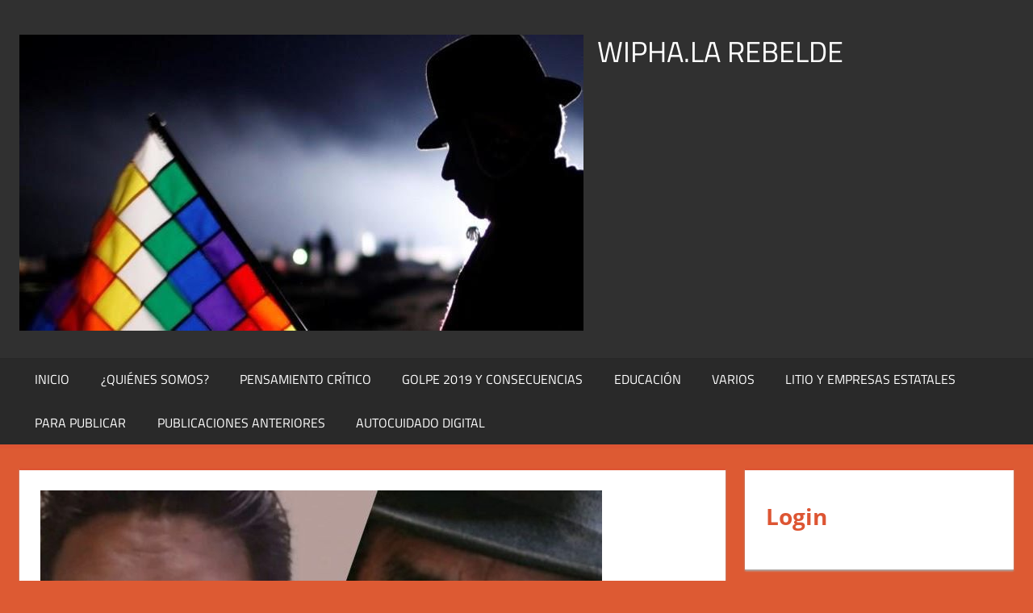

--- FILE ---
content_type: text/html; charset=UTF-8
request_url: https://www.wipha.la/el-mallku-asoma-por-calacoto/
body_size: 13274
content:
<!DOCTYPE html>
<html lang="es-UY">

<head>
<meta charset="UTF-8">
<meta name="viewport" content="width=device-width, initial-scale=1">
<link rel="profile" href="http://gmpg.org/xfn/11">
<link rel="pingback" href="https://www.wipha.la/xmlrpc.php">

<title>El Mallku asoma por CalacOto &#8211; WIPHA.LA REBELDE</title>
<meta name='robots' content='max-image-preview:large' />
<link rel='dns-prefetch' href='//code.responsivevoice.org' />
<link rel="alternate" type="application/rss+xml" title="WIPHA.LA REBELDE &raquo; Feed" href="https://www.wipha.la/feed/" />
<link rel="alternate" type="application/rss+xml" title="WIPHA.LA REBELDE &raquo; Feed de los comentarios" href="https://www.wipha.la/comments/feed/" />
<link rel="alternate" type="application/rss+xml" title="WIPHA.LA REBELDE &raquo; Comentario El Mallku asoma por CalacOto del feed" href="https://www.wipha.la/el-mallku-asoma-por-calacoto/feed/" />
<link rel="alternate" title="oEmbed (JSON)" type="application/json+oembed" href="https://www.wipha.la/wp-json/oembed/1.0/embed?url=https%3A%2F%2Fwww.wipha.la%2Fel-mallku-asoma-por-calacoto%2F" />
<link rel="alternate" title="oEmbed (XML)" type="text/xml+oembed" href="https://www.wipha.la/wp-json/oembed/1.0/embed?url=https%3A%2F%2Fwww.wipha.la%2Fel-mallku-asoma-por-calacoto%2F&#038;format=xml" />
<style id='wp-img-auto-sizes-contain-inline-css' type='text/css'>
img:is([sizes=auto i],[sizes^="auto," i]){contain-intrinsic-size:3000px 1500px}
/*# sourceURL=wp-img-auto-sizes-contain-inline-css */
</style>
<link rel='stylesheet' id='tortuga-theme-fonts-css' href='https://www.wipha.la/wp-content/fonts/46e8a065cedcdb5d19530ef62f6bf8fa.css' type='text/css' media='all' />
<style id='wp-emoji-styles-inline-css' type='text/css'>

	img.wp-smiley, img.emoji {
		display: inline !important;
		border: none !important;
		box-shadow: none !important;
		height: 1em !important;
		width: 1em !important;
		margin: 0 0.07em !important;
		vertical-align: -0.1em !important;
		background: none !important;
		padding: 0 !important;
	}
/*# sourceURL=wp-emoji-styles-inline-css */
</style>
<style id='wp-block-library-inline-css' type='text/css'>
:root{--wp-block-synced-color:#7a00df;--wp-block-synced-color--rgb:122,0,223;--wp-bound-block-color:var(--wp-block-synced-color);--wp-editor-canvas-background:#ddd;--wp-admin-theme-color:#007cba;--wp-admin-theme-color--rgb:0,124,186;--wp-admin-theme-color-darker-10:#006ba1;--wp-admin-theme-color-darker-10--rgb:0,107,160.5;--wp-admin-theme-color-darker-20:#005a87;--wp-admin-theme-color-darker-20--rgb:0,90,135;--wp-admin-border-width-focus:2px}@media (min-resolution:192dpi){:root{--wp-admin-border-width-focus:1.5px}}.wp-element-button{cursor:pointer}:root .has-very-light-gray-background-color{background-color:#eee}:root .has-very-dark-gray-background-color{background-color:#313131}:root .has-very-light-gray-color{color:#eee}:root .has-very-dark-gray-color{color:#313131}:root .has-vivid-green-cyan-to-vivid-cyan-blue-gradient-background{background:linear-gradient(135deg,#00d084,#0693e3)}:root .has-purple-crush-gradient-background{background:linear-gradient(135deg,#34e2e4,#4721fb 50%,#ab1dfe)}:root .has-hazy-dawn-gradient-background{background:linear-gradient(135deg,#faaca8,#dad0ec)}:root .has-subdued-olive-gradient-background{background:linear-gradient(135deg,#fafae1,#67a671)}:root .has-atomic-cream-gradient-background{background:linear-gradient(135deg,#fdd79a,#004a59)}:root .has-nightshade-gradient-background{background:linear-gradient(135deg,#330968,#31cdcf)}:root .has-midnight-gradient-background{background:linear-gradient(135deg,#020381,#2874fc)}:root{--wp--preset--font-size--normal:16px;--wp--preset--font-size--huge:42px}.has-regular-font-size{font-size:1em}.has-larger-font-size{font-size:2.625em}.has-normal-font-size{font-size:var(--wp--preset--font-size--normal)}.has-huge-font-size{font-size:var(--wp--preset--font-size--huge)}.has-text-align-center{text-align:center}.has-text-align-left{text-align:left}.has-text-align-right{text-align:right}.has-fit-text{white-space:nowrap!important}#end-resizable-editor-section{display:none}.aligncenter{clear:both}.items-justified-left{justify-content:flex-start}.items-justified-center{justify-content:center}.items-justified-right{justify-content:flex-end}.items-justified-space-between{justify-content:space-between}.screen-reader-text{border:0;clip-path:inset(50%);height:1px;margin:-1px;overflow:hidden;padding:0;position:absolute;width:1px;word-wrap:normal!important}.screen-reader-text:focus{background-color:#ddd;clip-path:none;color:#444;display:block;font-size:1em;height:auto;left:5px;line-height:normal;padding:15px 23px 14px;text-decoration:none;top:5px;width:auto;z-index:100000}html :where(.has-border-color){border-style:solid}html :where([style*=border-top-color]){border-top-style:solid}html :where([style*=border-right-color]){border-right-style:solid}html :where([style*=border-bottom-color]){border-bottom-style:solid}html :where([style*=border-left-color]){border-left-style:solid}html :where([style*=border-width]){border-style:solid}html :where([style*=border-top-width]){border-top-style:solid}html :where([style*=border-right-width]){border-right-style:solid}html :where([style*=border-bottom-width]){border-bottom-style:solid}html :where([style*=border-left-width]){border-left-style:solid}html :where(img[class*=wp-image-]){height:auto;max-width:100%}:where(figure){margin:0 0 1em}html :where(.is-position-sticky){--wp-admin--admin-bar--position-offset:var(--wp-admin--admin-bar--height,0px)}@media screen and (max-width:600px){html :where(.is-position-sticky){--wp-admin--admin-bar--position-offset:0px}}

/*# sourceURL=wp-block-library-inline-css */
</style><style id='wp-block-list-inline-css' type='text/css'>
ol,ul{box-sizing:border-box}:root :where(.wp-block-list.has-background){padding:1.25em 2.375em}
/*# sourceURL=https://www.wipha.la/wp-includes/blocks/list/style.min.css */
</style>
<style id='wp-block-paragraph-inline-css' type='text/css'>
.is-small-text{font-size:.875em}.is-regular-text{font-size:1em}.is-large-text{font-size:2.25em}.is-larger-text{font-size:3em}.has-drop-cap:not(:focus):first-letter{float:left;font-size:8.4em;font-style:normal;font-weight:100;line-height:.68;margin:.05em .1em 0 0;text-transform:uppercase}body.rtl .has-drop-cap:not(:focus):first-letter{float:none;margin-left:.1em}p.has-drop-cap.has-background{overflow:hidden}:root :where(p.has-background){padding:1.25em 2.375em}:where(p.has-text-color:not(.has-link-color)) a{color:inherit}p.has-text-align-left[style*="writing-mode:vertical-lr"],p.has-text-align-right[style*="writing-mode:vertical-rl"]{rotate:180deg}
/*# sourceURL=https://www.wipha.la/wp-includes/blocks/paragraph/style.min.css */
</style>
<style id='global-styles-inline-css' type='text/css'>
:root{--wp--preset--aspect-ratio--square: 1;--wp--preset--aspect-ratio--4-3: 4/3;--wp--preset--aspect-ratio--3-4: 3/4;--wp--preset--aspect-ratio--3-2: 3/2;--wp--preset--aspect-ratio--2-3: 2/3;--wp--preset--aspect-ratio--16-9: 16/9;--wp--preset--aspect-ratio--9-16: 9/16;--wp--preset--color--black: #000000;--wp--preset--color--cyan-bluish-gray: #abb8c3;--wp--preset--color--white: #ffffff;--wp--preset--color--pale-pink: #f78da7;--wp--preset--color--vivid-red: #cf2e2e;--wp--preset--color--luminous-vivid-orange: #ff6900;--wp--preset--color--luminous-vivid-amber: #fcb900;--wp--preset--color--light-green-cyan: #7bdcb5;--wp--preset--color--vivid-green-cyan: #00d084;--wp--preset--color--pale-cyan-blue: #8ed1fc;--wp--preset--color--vivid-cyan-blue: #0693e3;--wp--preset--color--vivid-purple: #9b51e0;--wp--preset--color--primary: #dd5533;--wp--preset--color--secondary: #c43c1a;--wp--preset--color--tertiary: #aa2200;--wp--preset--color--accent: #3355dd;--wp--preset--color--highlight: #2bc41a;--wp--preset--color--light-gray: #f0f0f0;--wp--preset--color--gray: #999999;--wp--preset--color--dark-gray: #303030;--wp--preset--gradient--vivid-cyan-blue-to-vivid-purple: linear-gradient(135deg,rgb(6,147,227) 0%,rgb(155,81,224) 100%);--wp--preset--gradient--light-green-cyan-to-vivid-green-cyan: linear-gradient(135deg,rgb(122,220,180) 0%,rgb(0,208,130) 100%);--wp--preset--gradient--luminous-vivid-amber-to-luminous-vivid-orange: linear-gradient(135deg,rgb(252,185,0) 0%,rgb(255,105,0) 100%);--wp--preset--gradient--luminous-vivid-orange-to-vivid-red: linear-gradient(135deg,rgb(255,105,0) 0%,rgb(207,46,46) 100%);--wp--preset--gradient--very-light-gray-to-cyan-bluish-gray: linear-gradient(135deg,rgb(238,238,238) 0%,rgb(169,184,195) 100%);--wp--preset--gradient--cool-to-warm-spectrum: linear-gradient(135deg,rgb(74,234,220) 0%,rgb(151,120,209) 20%,rgb(207,42,186) 40%,rgb(238,44,130) 60%,rgb(251,105,98) 80%,rgb(254,248,76) 100%);--wp--preset--gradient--blush-light-purple: linear-gradient(135deg,rgb(255,206,236) 0%,rgb(152,150,240) 100%);--wp--preset--gradient--blush-bordeaux: linear-gradient(135deg,rgb(254,205,165) 0%,rgb(254,45,45) 50%,rgb(107,0,62) 100%);--wp--preset--gradient--luminous-dusk: linear-gradient(135deg,rgb(255,203,112) 0%,rgb(199,81,192) 50%,rgb(65,88,208) 100%);--wp--preset--gradient--pale-ocean: linear-gradient(135deg,rgb(255,245,203) 0%,rgb(182,227,212) 50%,rgb(51,167,181) 100%);--wp--preset--gradient--electric-grass: linear-gradient(135deg,rgb(202,248,128) 0%,rgb(113,206,126) 100%);--wp--preset--gradient--midnight: linear-gradient(135deg,rgb(2,3,129) 0%,rgb(40,116,252) 100%);--wp--preset--font-size--small: 13px;--wp--preset--font-size--medium: 20px;--wp--preset--font-size--large: 36px;--wp--preset--font-size--x-large: 42px;--wp--preset--spacing--20: 0.44rem;--wp--preset--spacing--30: 0.67rem;--wp--preset--spacing--40: 1rem;--wp--preset--spacing--50: 1.5rem;--wp--preset--spacing--60: 2.25rem;--wp--preset--spacing--70: 3.38rem;--wp--preset--spacing--80: 5.06rem;--wp--preset--shadow--natural: 6px 6px 9px rgba(0, 0, 0, 0.2);--wp--preset--shadow--deep: 12px 12px 50px rgba(0, 0, 0, 0.4);--wp--preset--shadow--sharp: 6px 6px 0px rgba(0, 0, 0, 0.2);--wp--preset--shadow--outlined: 6px 6px 0px -3px rgb(255, 255, 255), 6px 6px rgb(0, 0, 0);--wp--preset--shadow--crisp: 6px 6px 0px rgb(0, 0, 0);}:where(.is-layout-flex){gap: 0.5em;}:where(.is-layout-grid){gap: 0.5em;}body .is-layout-flex{display: flex;}.is-layout-flex{flex-wrap: wrap;align-items: center;}.is-layout-flex > :is(*, div){margin: 0;}body .is-layout-grid{display: grid;}.is-layout-grid > :is(*, div){margin: 0;}:where(.wp-block-columns.is-layout-flex){gap: 2em;}:where(.wp-block-columns.is-layout-grid){gap: 2em;}:where(.wp-block-post-template.is-layout-flex){gap: 1.25em;}:where(.wp-block-post-template.is-layout-grid){gap: 1.25em;}.has-black-color{color: var(--wp--preset--color--black) !important;}.has-cyan-bluish-gray-color{color: var(--wp--preset--color--cyan-bluish-gray) !important;}.has-white-color{color: var(--wp--preset--color--white) !important;}.has-pale-pink-color{color: var(--wp--preset--color--pale-pink) !important;}.has-vivid-red-color{color: var(--wp--preset--color--vivid-red) !important;}.has-luminous-vivid-orange-color{color: var(--wp--preset--color--luminous-vivid-orange) !important;}.has-luminous-vivid-amber-color{color: var(--wp--preset--color--luminous-vivid-amber) !important;}.has-light-green-cyan-color{color: var(--wp--preset--color--light-green-cyan) !important;}.has-vivid-green-cyan-color{color: var(--wp--preset--color--vivid-green-cyan) !important;}.has-pale-cyan-blue-color{color: var(--wp--preset--color--pale-cyan-blue) !important;}.has-vivid-cyan-blue-color{color: var(--wp--preset--color--vivid-cyan-blue) !important;}.has-vivid-purple-color{color: var(--wp--preset--color--vivid-purple) !important;}.has-black-background-color{background-color: var(--wp--preset--color--black) !important;}.has-cyan-bluish-gray-background-color{background-color: var(--wp--preset--color--cyan-bluish-gray) !important;}.has-white-background-color{background-color: var(--wp--preset--color--white) !important;}.has-pale-pink-background-color{background-color: var(--wp--preset--color--pale-pink) !important;}.has-vivid-red-background-color{background-color: var(--wp--preset--color--vivid-red) !important;}.has-luminous-vivid-orange-background-color{background-color: var(--wp--preset--color--luminous-vivid-orange) !important;}.has-luminous-vivid-amber-background-color{background-color: var(--wp--preset--color--luminous-vivid-amber) !important;}.has-light-green-cyan-background-color{background-color: var(--wp--preset--color--light-green-cyan) !important;}.has-vivid-green-cyan-background-color{background-color: var(--wp--preset--color--vivid-green-cyan) !important;}.has-pale-cyan-blue-background-color{background-color: var(--wp--preset--color--pale-cyan-blue) !important;}.has-vivid-cyan-blue-background-color{background-color: var(--wp--preset--color--vivid-cyan-blue) !important;}.has-vivid-purple-background-color{background-color: var(--wp--preset--color--vivid-purple) !important;}.has-black-border-color{border-color: var(--wp--preset--color--black) !important;}.has-cyan-bluish-gray-border-color{border-color: var(--wp--preset--color--cyan-bluish-gray) !important;}.has-white-border-color{border-color: var(--wp--preset--color--white) !important;}.has-pale-pink-border-color{border-color: var(--wp--preset--color--pale-pink) !important;}.has-vivid-red-border-color{border-color: var(--wp--preset--color--vivid-red) !important;}.has-luminous-vivid-orange-border-color{border-color: var(--wp--preset--color--luminous-vivid-orange) !important;}.has-luminous-vivid-amber-border-color{border-color: var(--wp--preset--color--luminous-vivid-amber) !important;}.has-light-green-cyan-border-color{border-color: var(--wp--preset--color--light-green-cyan) !important;}.has-vivid-green-cyan-border-color{border-color: var(--wp--preset--color--vivid-green-cyan) !important;}.has-pale-cyan-blue-border-color{border-color: var(--wp--preset--color--pale-cyan-blue) !important;}.has-vivid-cyan-blue-border-color{border-color: var(--wp--preset--color--vivid-cyan-blue) !important;}.has-vivid-purple-border-color{border-color: var(--wp--preset--color--vivid-purple) !important;}.has-vivid-cyan-blue-to-vivid-purple-gradient-background{background: var(--wp--preset--gradient--vivid-cyan-blue-to-vivid-purple) !important;}.has-light-green-cyan-to-vivid-green-cyan-gradient-background{background: var(--wp--preset--gradient--light-green-cyan-to-vivid-green-cyan) !important;}.has-luminous-vivid-amber-to-luminous-vivid-orange-gradient-background{background: var(--wp--preset--gradient--luminous-vivid-amber-to-luminous-vivid-orange) !important;}.has-luminous-vivid-orange-to-vivid-red-gradient-background{background: var(--wp--preset--gradient--luminous-vivid-orange-to-vivid-red) !important;}.has-very-light-gray-to-cyan-bluish-gray-gradient-background{background: var(--wp--preset--gradient--very-light-gray-to-cyan-bluish-gray) !important;}.has-cool-to-warm-spectrum-gradient-background{background: var(--wp--preset--gradient--cool-to-warm-spectrum) !important;}.has-blush-light-purple-gradient-background{background: var(--wp--preset--gradient--blush-light-purple) !important;}.has-blush-bordeaux-gradient-background{background: var(--wp--preset--gradient--blush-bordeaux) !important;}.has-luminous-dusk-gradient-background{background: var(--wp--preset--gradient--luminous-dusk) !important;}.has-pale-ocean-gradient-background{background: var(--wp--preset--gradient--pale-ocean) !important;}.has-electric-grass-gradient-background{background: var(--wp--preset--gradient--electric-grass) !important;}.has-midnight-gradient-background{background: var(--wp--preset--gradient--midnight) !important;}.has-small-font-size{font-size: var(--wp--preset--font-size--small) !important;}.has-medium-font-size{font-size: var(--wp--preset--font-size--medium) !important;}.has-large-font-size{font-size: var(--wp--preset--font-size--large) !important;}.has-x-large-font-size{font-size: var(--wp--preset--font-size--x-large) !important;}
/*# sourceURL=global-styles-inline-css */
</style>

<style id='classic-theme-styles-inline-css' type='text/css'>
/*! This file is auto-generated */
.wp-block-button__link{color:#fff;background-color:#32373c;border-radius:9999px;box-shadow:none;text-decoration:none;padding:calc(.667em + 2px) calc(1.333em + 2px);font-size:1.125em}.wp-block-file__button{background:#32373c;color:#fff;text-decoration:none}
/*# sourceURL=/wp-includes/css/classic-themes.min.css */
</style>
<link rel='stylesheet' id='rv-style-css' href='https://www.wipha.la/wp-content/plugins/responsivevoice-text-to-speech/includes/css/responsivevoice.css' type='text/css' media='all' />
<link rel='stylesheet' id='tortuga-stylesheet-css' href='https://www.wipha.la/wp-content/themes/tortuga/style.css' type='text/css' media='all' />
<style id='tortuga-stylesheet-inline-css' type='text/css'>
.site-description { position: absolute; clip: rect(1px, 1px, 1px, 1px); width: 1px; height: 1px; overflow: hidden; }
/*# sourceURL=tortuga-stylesheet-inline-css */
</style>
<link rel='stylesheet' id='tortuga-safari-flexbox-fixes-css' href='https://www.wipha.la/wp-content/themes/tortuga/assets/css/safari-flexbox-fixes.css' type='text/css' media='all' />
<script type="text/javascript" src="https://www.wipha.la/wp-includes/js/jquery/jquery.min.js" id="jquery-core-js"></script>
<script type="text/javascript" src="https://www.wipha.la/wp-includes/js/jquery/jquery-migrate.min.js" id="jquery-migrate-js"></script>
<script type="text/javascript" src="https://code.responsivevoice.org/responsivevoice.js?key=6OGhKcmW" id="responsive-voice-js"></script>
<script type="text/javascript" src="https://www.wipha.la/wp-content/themes/tortuga/assets/js/svgxuse.min.js" id="svgxuse-js"></script>
<link rel="EditURI" type="application/rsd+xml" title="RSD" href="https://www.wipha.la/xmlrpc.php?rsd" />
<link rel="canonical" href="https://www.wipha.la/el-mallku-asoma-por-calacoto/" />
<link rel='shortlink' href='https://www.wipha.la/?p=1737' />
<style type="text/css" id="custom-background-css">
body.custom-background { background-color: #dd5a33; }
</style>
	<link rel="icon" href="https://www.wipha.la/wp-content/uploads/2020/01/cropped-wi-32x32.jpg" sizes="32x32" />
<link rel="icon" href="https://www.wipha.la/wp-content/uploads/2020/01/cropped-wi-192x192.jpg" sizes="192x192" />
<link rel="apple-touch-icon" href="https://www.wipha.la/wp-content/uploads/2020/01/cropped-wi-180x180.jpg" />
<meta name="msapplication-TileImage" content="https://www.wipha.la/wp-content/uploads/2020/01/cropped-wi-270x270.jpg" />
<script type="text/javascript">var dnt_config={ifdnt:"0",mode:"blacklist",black:["media6degrees.com","quantserve.com","lockerz.com"],white:[]};</script><script type="text/javascript">function aop_around(a,b){aop.around({target:a,method:b},function(a){if(typeof a.arguments[0].src==="string"&&(a.arguments[0].tagName.toLowerCase()==="script"||a.arguments[0].tagName.toLowerCase()==="img"||a.arguments[0].tagName.toLowerCase()==="iframe")&&a.arguments[0].src!=="javascript:void(0)"){if(sanitizer(a.arguments[0].src)===true){a.arguments[0].src="javascript:void(0)"}}return a.proceed()})}function sanitizer(a){var b=new RegExp("(?:f|ht)tp(?:s)?://([^/]+)","im");try{a=a.match(b)[1].toString()}catch(c){return a}if(mode==="blacklist"){for(x in list["black"]){if(typeof list["black"][x]==="string"){if(a.indexOf(list["black"][x].toLowerCase())!==-1){a=true;break}}}}else{for(x in list["white"]){if(typeof list["white"][x]==="string"){if(a.indexOf(list["white"][x].toLowerCase())!==-1){tmpS=false;break}else{tmpS=true}}}if(tmpS===true)a=tmpS}return a}(function(){var _after=1;var _afterThrow=2;var _afterFinally=3;var _before=4;var _around=5;var _intro=6;var _regexEnabled=true;var _arguments="arguments";var _undef="undefined";var getType=function(){var a=Object.prototype.toString,b={},c={1:"element",3:"textnode",9:"document",11:"fragment"},d="Arguments Array Boolean Date Document Element Error Fragment Function NodeList Null Number Object RegExp String TextNode Undefined Window".split(" ");for(var e=d.length;e--;){var f=d[e],g=window[f];if(g){try{b[a.call(new g)]=f.toLowerCase()}catch(h){}}}return function(d){return d==null&&(d===undefined?_undef:"null")||d.nodeType&&c[d.nodeType]||typeof d.length=="number"&&(d.callee&&_arguments||d.alert&&"window"||d.item&&"nodelist")||b[a.call(d)]}}();var isFunc=function(a){return getType(a)=="function"};var weaveOne=function(source,method,advice){var old=source[method];if(advice.type!=_intro&&!isFunc(old)){var oldObject=old;old=function(){var code=arguments.length>0?_arguments+"[0]":"";for(var i=1;i<arguments.length;i++){code+=","+_arguments+"["+i+"]"}return eval("oldObject("+code+");")}}var aspect;if(advice.type==_after||advice.type==_afterThrow||advice.type==_afterFinally)aspect=function(){var a,b=null;try{a=old.apply(this,arguments)}catch(c){b=c}if(advice.type==_after)if(b==null)a=advice.value.apply(this,[a,method]);else throw b;else if(advice.type==_afterThrow&&b!=null)a=advice.value.apply(this,[b,method]);else if(advice.type==_afterFinally)a=advice.value.apply(this,[a,b,method]);return a};else if(advice.type==_before)aspect=function(){advice.value.apply(this,[arguments,method]);return old.apply(this,arguments)};else if(advice.type==_intro)aspect=function(){return advice.value.apply(this,arguments)};else if(advice.type==_around){aspect=function(){var a={object:this,args:Array.prototype.slice.call(arguments)};return advice.value.apply(a.object,[{arguments:a.args,method:method,proceed:function(){return old.apply(a.object,a.args)}}])}}aspect.unweave=function(){source[method]=old;pointcut=source=aspect=old=null};source[method]=aspect;return aspect};var search=function(a,b,c){var d=[];for(var e in a){var f=null;try{f=a[e]}catch(g){}if(f!=null&&e.match(b.method)&&isFunc(f))d[d.length]={source:a,method:e,advice:c}}return d};var weave=function(a,b){var c=typeof a.target.prototype!=_undef?a.target.prototype:a.target;var d=[];if(b.type!=_intro&&typeof c[a.method]==_undef){var e=search(a.target,a,b);if(e.length==0)e=search(c,a,b);for(var f in e)d[d.length]=weaveOne(e[f].source,e[f].method,e[f].advice)}else{d[0]=weaveOne(c,a.method,b)}return _regexEnabled?d:d[0]};aop={after:function(a,b){return weave(a,{type:_after,value:b})},afterThrow:function(a,b){return weave(a,{type:_afterThrow,value:b})},afterFinally:function(a,b){return weave(a,{type:_afterFinally,value:b})},before:function(a,b){return weave(a,{type:_before,value:b})},around:function(a,b){return weave(a,{type:_around,value:b})},introduction:function(a,b){return weave(a,{type:_intro,value:b})},setup:function(a){_regexEnabled=a.regexMatch}}})();if(dnt_config.ifdnt!=="1"||navigator.doNotTrack==="yes"||navigator.msDoNotTrack==="1"||navigator.doNotTrack==="1"||document.cookie.indexOf("dont_track_me=1")!==-1||document.cookie.indexOf("civicAllowCookies=no")!==-1){var mode=dnt_config.mode;var list=[];list["black"]=dnt_config.black;list["white"]=dnt_config.white;aop.around({target:document,method:"write"},function(a){if(a.arguments[0].search(/img|script|iframe/i)!==-1){if(sanitizer(a.arguments[0])===true){a.arguments[0]=a.arguments[0].replace(/</g,"")}}return a.proceed()});scriptParent=document.getElementsByTagName("script")[0].parentNode;if(scriptParent.tagName.toLowerCase!=="head"){head=document.getElementsByTagName("head")[0];aop_around(head,"insertBefore");aop_around(head,"appendChild")}aop_around(scriptParent,"insertBefore");aop_around(scriptParent,"appendChild");var a2a_config=a2a_config||{};a2a_config.no_3p=1;var addthis_config={data_use_cookies:false};var _gaq=_gaq||[];_gaq.push(["_gat._anonymizeIp"])}
</script>
</head>

<body class="wp-singular post-template-default single single-post postid-1737 single-format-standard custom-background wp-custom-logo wp-embed-responsive wp-theme-tortuga post-layout-two-columns post-layout-columns">
<script type="text/javascript">aop_around(document.body, 'appendChild'); aop_around(document.body, 'insertBefore'); </script>

	
	<div id="page" class="hfeed site">

		<a class="skip-link screen-reader-text" href="#content">Skip to content</a>

		
		
		<header id="masthead" class="site-header clearfix" role="banner">

			<div class="header-main container clearfix">

				<div id="logo" class="site-branding clearfix">

					<a href="https://www.wipha.la/" class="custom-logo-link" rel="home"><img width="699" height="367" src="https://www.wipha.la/wp-content/uploads/2020/02/cropped-external-content.duckduckgo.com_.cleaned-3.jpg" class="custom-logo" alt="WIPHA.LA REBELDE" decoding="async" fetchpriority="high" srcset="https://www.wipha.la/wp-content/uploads/2020/02/cropped-external-content.duckduckgo.com_.cleaned-3.jpg 699w, https://www.wipha.la/wp-content/uploads/2020/02/cropped-external-content.duckduckgo.com_.cleaned-3-300x158.jpg 300w" sizes="(max-width: 699px) 100vw, 699px" /></a>					
			<p class="site-title"><a href="https://www.wipha.la/" rel="home">WIPHA.LA REBELDE</a></p>

								
				</div>

				<div class="header-widgets clearfix">

					
				</div>

			</div>

			

	<div id="main-navigation-wrap" class="primary-navigation-wrap">

		<div class="primary-navigation-container container">

			
			<button class="primary-menu-toggle menu-toggle" aria-controls="primary-menu" aria-expanded="false" >
				<svg class="icon icon-menu" aria-hidden="true" role="img"> <use xlink:href="https://www.wipha.la/wp-content/themes/tortuga/assets/icons/genericons-neue.svg#menu"></use> </svg><svg class="icon icon-close" aria-hidden="true" role="img"> <use xlink:href="https://www.wipha.la/wp-content/themes/tortuga/assets/icons/genericons-neue.svg#close"></use> </svg>				<span class="menu-toggle-text">Menu</span>
			</button>

			<div class="primary-navigation">

				<nav id="site-navigation" class="main-navigation" role="navigation"  aria-label="Primary Menu">

					<ul id="primary-menu" class="menu"><li id="menu-item-236" class="menu-item menu-item-type-custom menu-item-object-custom menu-item-home menu-item-236"><a href="https://www.wipha.la">Inicio</a></li>
<li id="menu-item-244" class="menu-item menu-item-type-post_type menu-item-object-page menu-item-244"><a href="https://www.wipha.la/quienes_somos/">¿Quiénes Somos?</a></li>
<li id="menu-item-1690" class="menu-item menu-item-type-taxonomy menu-item-object-category current-post-ancestor current-menu-parent current-post-parent menu-item-1690"><a href="https://www.wipha.la/category/pensamiento-critico/">Pensamiento Crítico</a></li>
<li id="menu-item-1691" class="menu-item menu-item-type-taxonomy menu-item-object-category menu-item-1691"><a href="https://www.wipha.la/category/golpe-2019/">Golpe 2019 y Consecuencias</a></li>
<li id="menu-item-1692" class="menu-item menu-item-type-taxonomy menu-item-object-category menu-item-1692"><a href="https://www.wipha.la/category/educacion/">Educación</a></li>
<li id="menu-item-1693" class="menu-item menu-item-type-taxonomy menu-item-object-category menu-item-1693"><a href="https://www.wipha.la/category/varios/">Varios</a></li>
<li id="menu-item-1695" class="menu-item menu-item-type-taxonomy menu-item-object-category menu-item-1695"><a href="https://www.wipha.la/category/litio-empresas-estatales/">Litio y Empresas Estatales</a></li>
<li id="menu-item-394" class="menu-item menu-item-type-post_type menu-item-object-page menu-item-394"><a href="https://www.wipha.la/para-publicar/">Para publicar</a></li>
<li id="menu-item-1585" class="menu-item menu-item-type-taxonomy menu-item-object-category menu-item-1585"><a href="https://www.wipha.la/category/publicaciones-anteriores/">Publicaciones Anteriores</a></li>
<li id="menu-item-1840" class="menu-item menu-item-type-post_type menu-item-object-page menu-item-1840"><a href="https://www.wipha.la/digital/">Autocuidado digital</a></li>
</ul>				</nav>

			</div>

		</div>

	</div>



		</header>

		
		
		
		<div id="content" class="site-content container clearfix">

	<section id="primary" class="content-single content-area">
		<main id="main" class="site-main" role="main">

		
<article id="post-1737" class="post-1737 post type-post status-publish format-standard has-post-thumbnail hentry category-pensamiento-critico">

	<img width="696" height="400" src="https://www.wipha.la/wp-content/uploads/2021/04/santosmallku-696x400.jpg" class="attachment-post-thumbnail size-post-thumbnail wp-post-image" alt="" decoding="async" />
	<header class="entry-header">

		<h1 class="entry-title">El Mallku asoma por CalacOto</h1>
		<div class="entry-meta"><span class="meta-date"><svg class="icon icon-standard" aria-hidden="true" role="img"> <use xlink:href="https://www.wipha.la/wp-content/themes/tortuga/assets/icons/genericons-neue.svg#standard"></use> </svg><a href="https://www.wipha.la/el-mallku-asoma-por-calacoto/" title="22:02" rel="bookmark"><time class="entry-date published updated" datetime="2021-04-05T22:02:58-04:00">abril 5, 2021</time></a></span><span class="meta-author"> <svg class="icon icon-user" aria-hidden="true" role="img"> <use xlink:href="https://www.wipha.la/wp-content/themes/tortuga/assets/icons/genericons-neue.svg#user"></use> </svg><span class="author vcard"><a class="url fn n" href="https://www.wipha.la/author/redaccion/" title="View all posts by Redacción Wipha.la" rel="author">Redacción Wipha.la</a></span></span><span class="meta-category"> <svg class="icon icon-category" aria-hidden="true" role="img"> <use xlink:href="https://www.wipha.la/wp-content/themes/tortuga/assets/icons/genericons-neue.svg#category"></use> </svg><a href="https://www.wipha.la/category/pensamiento-critico/" rel="category tag">Pensamiento Crítico</a></span><span class="meta-comments"> <svg class="icon icon-edit" aria-hidden="true" role="img"> <use xlink:href="https://www.wipha.la/wp-content/themes/tortuga/assets/icons/genericons-neue.svg#edit"></use> </svg><a href="https://www.wipha.la/el-mallku-asoma-por-calacoto/#respond">Leave a comment</a></span></div>
	</header>

	<div class="entry-content clearfix">

		
<button id="listenButton1" class="responsivevoice-button" type="button" value="Play" title="ResponsiveVoice Tap to Start/Stop Speech"><span>&#128266; Escuchar Articulo</span></button>
        <script>
            listenButton1.onclick = function(){
                if(responsiveVoice.isPlaying()){
                    responsiveVoice.cancel();
                }else{
                    responsiveVoice.speak("El Mallku es un fantasma político que intentó descolonizar el Estado por la fuerza. Fue guerrillero y experto en bloquear, contra Banzer, Goni y Evo. Pero fue torturado, apresado y el MAS le tenía bronca y hasta hizo asesinar a su hijo Ayar, en mayo de 2015. Ahora, el invisible Felipe, quien fuera candidato a Gobernador, asoma invisible por La Paz y sus barrios. ¿Por qué?En términos electorales, el 7 de marzo la ciudad de LA PAZ tuvo un “voto negro y rebelde” con un electorado de base sublevado, que se mostró en los bloqueos de la Av Ballivián de Calacoto en octubre y noviembre de 2019 cuando sus acomodadas familias impedían el paso de vehículos, cual si fueran expertos Mallkus. El voto de “ojos azules” del MAS y Dockwailer nada pudieron hacer.Subiendo desde Obrajes y, si por ejemplo pasamos por Miraflores, Sopocachi o San Pedro nos toparemos con el “voto útil”, de la clase media y los profesionales, sobre todo médicos que ya se enfrentaron 3 veces al gobierno del MAS: Por las 6 horas de trabajo, el Código Penal abrogado, y contra la ley de Emergencia Sanitaria. Por eso, en muchas ventanas se lee: “Yo apoyo a mi médico”. Es otra forma de rebeldía.Al llegar a la Av Buenos Aires –la más larga de La Paz– comienzan los barrios pobres y populares y las laderas, donde en una casa viven hasta 5 familias y 20 votantes. Las “Mil gradas” –desaprovechadas para el turismo– son mudos testigos de la rebeldía de Ch’ijini, Villa Nuevo Potosí, o del “Votos masa” de Condepa en la década de 1990. El MAS no pudo repetir ese fenómeno electoral, menos aún su candidato “Ojos Azules” César.En EL ALTO la rebeldía es mayor. En 2003 esta ciudad tumba de Goni quien escapó a duras penas desde el cercado aeropuerto, en 2005 y 2014 El Alto le dio a Morales amplio respaldo de votos pero en 2019 no pudo impedir la fuga de Evo. Y eso tuvo su consecuencia de resentimiento mutuo.Por idiosincrasia propia, en 2021 el MAS de El Alto tenía una docena de pre candidatos a Alcalde, la mayoría varones. Algunos rebeldes, que son muchos propusieron a la ex senadora Eva Copa como candidata, pero Evo tenía ya su pupilo “Ratuki-Dedazo”, y lo proclamó contra la voluntad del MAS alteño. Resultado: Eva ganó con más de 68% de votos.Desde los barrios alteños, la rebeldía parece extenderse hacia las provincias. Desde Río Seco y San Roque hacia el norte, y desde Santiago 2do o Senkata hacia el sur rural. Hoy, es difícil predecir cómo votarán los municipios rurales el 11 de abril porque el MAS ganó en la provincia Aroma y tiene 63 alcaldes electos. Jallalla ganó en Omasuyos y muchos reductos masistas parecen “darse la vuelta”.Y en ese recorrido por La Paz urbana y rural, los rudos del MAS: Evo y Quintana –más duros que el gobierno– tuvieron muchos desatinos que tienen su motivo. Evo se empecina en promocionar a sus candidatos del “Dedazo”, uno de ellos es Flores quien no pudo llegar a 40% el 7 de marzo y eso parece fracaso de dinero. Franklin es irascible y no dudó en insultar a Segundina Flores, dirigenta de las Bartolinas que se atrevió a decir su verdad.Y con su padre como fantasma recorriendo La Paz, Santos también tiene sus debilidades: Le falta didáctica para explicar su plan de gobierno y para aclarar cómo su padre aportó a la historia de Bolivia. Sería interesante que el candidato a Gobernador cuente detalles de cómo murió su hermano, el intelectual indígena Ayar, quien padeció la venganza de los Linera y la secular indiferencia de la academia de la historia boliviana.A partir de lo predicho, y del resultado del 7 de marzo, queda claro que:a) El MAS se dogmatiza más y, en paralelo a la elección, provoca nuevo enfrentamiento ante la sociedad, que ya en febrero de 2016 le dijo NO a Evo y Alvaro y su intento de eternizarse en el poder, con la complicidad de TODOS los poderes del Estado: Parlamento, Gobierno, Justicia y Órgano Electoral, derrotados por la sociedad.b) Felipe Mallku fantasma, parece tejer un “Voto silencioso” en La Paz; una votación incógnita que superaría el argumento de analistas convencionales, y de encuestas mercantilizadas.c) Evo, quien pudo ser y no será presidente realmente indígena, así como Juan Ramón “Boina Verde” de la Escuela de las Américas se muestran nerviosos. Sería interesante que explicaran la razón de su poco visible pero evidente odio a los aymaras. Si no, lo descifraremos desde aquí. Fuente: Edgar Ramos Andrade en https://kaosenlared.net/bolivia-el-mallku-asoma-por-calacto/", "Spanish Latin American Female");
                }
            };
        </script>
    



<ol class="wp-block-list"><li>El Mallku es un fantasma político que intentó descolonizar el Estado por la fuerza. Fue guerrillero y experto en bloquear, contra Banzer, Goni y Evo. Pero fue torturado, apresado y el MAS le tenía bronca y hasta hizo asesinar a su hijo Ayar, en mayo de 2015. Ahora, el invisible Felipe, quien fuera candidato a Gobernador, asoma invisible por La Paz y sus barrios. ¿Por qué?</li><li>En términos electorales, el 7 de marzo la ciudad de LA PAZ tuvo un “voto negro y rebelde” con un electorado de base sublevado, que se mostró en los bloqueos de la Av Ballivián de Calacoto en octubre y noviembre de 2019 cuando sus acomodadas familias impedían el paso de vehículos, cual si fueran expertos Mallkus. El voto de “ojos azules” del MAS y Dockwailer nada pudieron hacer.</li><li>Subiendo desde Obrajes y, si por ejemplo pasamos por Miraflores, Sopocachi o San Pedro nos toparemos con el “voto útil”, de la clase media y los profesionales, sobre todo médicos que ya se enfrentaron 3 veces al gobierno del MAS: Por las 6 horas de trabajo, el Código Penal abrogado, y contra la ley de Emergencia Sanitaria. Por eso, en muchas ventanas se lee: “Yo apoyo a mi médico”. Es otra forma de rebeldía.</li><li>Al llegar a la Av Buenos Aires –la más larga de La Paz– comienzan los barrios pobres y populares y las laderas, donde en una casa viven hasta 5 familias y 20 votantes. Las “Mil gradas” –desaprovechadas para el turismo– son mudos testigos de la rebeldía de Ch’ijini, Villa Nuevo Potosí, o del “Votos masa” de Condepa en la década de 1990. El MAS no pudo repetir ese fenómeno electoral, menos aún su candidato “Ojos Azules” César.</li><li>En EL ALTO la rebeldía es mayor. En 2003 esta ciudad tumba de Goni quien escapó a duras penas desde el cercado aeropuerto, en 2005 y 2014 El Alto le dio a Morales amplio respaldo de votos pero en 2019 no pudo impedir la fuga de Evo. Y eso tuvo su consecuencia de resentimiento mutuo.</li><li>Por idiosincrasia propia, en 2021 el MAS de El Alto tenía una docena de pre candidatos a Alcalde, la mayoría varones. Algunos rebeldes, que son muchos propusieron a la ex senadora Eva Copa como candidata, pero Evo tenía ya su pupilo “Ratuki-Dedazo”, y lo proclamó contra la voluntad del MAS alteño. Resultado: Eva ganó con más de 68% de votos.</li><li>Desde los barrios alteños, la rebeldía parece extenderse hacia las provincias. Desde Río Seco y San Roque hacia el norte, y desde Santiago 2do o Senkata hacia el sur rural. Hoy, es difícil predecir cómo votarán los municipios rurales el 11 de abril porque el MAS ganó en la provincia Aroma y tiene 63 alcaldes electos. Jallalla ganó en Omasuyos y muchos reductos masistas parecen “darse la vuelta”.</li><li>Y en ese recorrido por La Paz urbana y rural, los rudos del MAS: Evo y Quintana –más duros que el gobierno– tuvieron muchos desatinos que tienen su motivo. Evo se empecina en promocionar a sus candidatos del “Dedazo”, uno de ellos es Flores quien no pudo llegar a 40% el 7 de marzo y eso parece fracaso de dinero. Franklin es irascible y no dudó en insultar a Segundina Flores, dirigenta de las Bartolinas que se atrevió a decir su verdad.</li><li>Y con su padre como fantasma recorriendo La Paz, Santos también tiene sus debilidades: Le falta didáctica para explicar su plan de gobierno y para aclarar cómo su padre aportó a la historia de Bolivia. Sería interesante que el candidato a Gobernador cuente detalles de cómo murió su hermano, el intelectual indígena Ayar, quien padeció la venganza de los Linera y la secular indiferencia de la academia de la historia boliviana.</li><li>A partir de lo predicho, y del resultado del 7 de marzo, queda claro que:</li><li>a) El MAS se dogmatiza más y, en paralelo a la elección, provoca nuevo enfrentamiento ante la sociedad, que ya en febrero de 2016 le dijo NO a Evo y Alvaro y su intento de eternizarse en el poder, con la complicidad de TODOS los poderes del Estado: Parlamento, Gobierno, Justicia y Órgano Electoral, derrotados por la sociedad.</li><li>b) Felipe Mallku fantasma, parece tejer un “Voto silencioso” en La Paz; una votación incógnita que superaría el argumento de analistas convencionales, y de encuestas mercantilizadas.</li><li>c) Evo, quien pudo ser y no será presidente realmente indígena, así como Juan Ramón “Boina Verde” de la Escuela de las Américas se muestran nerviosos. Sería interesante que explicaran la razón de su poco visible pero evidente odio a los aymaras. Si no, lo descifraremos desde aquí.</li></ol>



<p><em>Fuente: <strong>Edgar Ramos Andrade</strong> en</em><a href="https://kaosenlared.net/bolivia-el-mallku-asoma-por-calacto/#"><strong> </strong><span class="has-inline-color has-black-color">https://kaosenlared.net/bolivia-el-mallku-asoma-por-calacto/</span></a></p>

		
	</div>

	<footer class="entry-footer">

						
	<nav class="navigation post-navigation" aria-label="Entradas">
		<h2 class="screen-reader-text">Navegación de entradas</h2>
		<div class="nav-links"><div class="nav-previous"><a href="https://www.wipha.la/donde-esta-parado-franklin-flores-y-el-mas-0-volver-a-los-obrajes/" rel="prev"><span class="screen-reader-text">Previous Post:</span>¿dónde está parado franklin flores y el mas??? 0 ¿volver a los obrajes?</a></div><div class="nav-next"><a href="https://www.wipha.la/bolivia-y-la-guerra-del-litio/" rel="next"><span class="screen-reader-text">Next Post:</span>Bolivia y la Guerra del Litio</a></div></div>
	</nav>
	</footer>

</article>

	<div id="comments" class="comments-area">

		
		
			<div id="respond" class="comment-respond">
		<h3 id="reply-title" class="comment-reply-title"><span>Leave a Reply</span> <small><a rel="nofollow" id="cancel-comment-reply-link" href="/el-mallku-asoma-por-calacoto/#respond" style="display:none;">Cancelar la respuesta</a></small></h3><form action="https://www.wipha.la/wp-comments-post.php" method="post" id="commentform" class="comment-form"><p class="comment-notes"><span id="email-notes">Tu dirección de correo electrónico no será publicada.</span> <span class="required-field-message">Los campos obligatorios están marcados con <span class="required">*</span></span></p><p class="comment-form-comment"><label for="comment">Comentario <span class="required">*</span></label> <textarea id="comment" name="comment" cols="45" rows="8" maxlength="65525" required></textarea></p><p class="comment-form-author"><label for="author">Nombre</label> <input id="author" name="author" type="text" value="" size="30" maxlength="245" autocomplete="name" /></p>
<p class="comment-form-email"><label for="email">Correo electrónico</label> <input id="email" name="email" type="email" value="" size="30" maxlength="100" aria-describedby="email-notes" autocomplete="email" /></p>
<p class="comment-form-url"><label for="url">Web</label> <input id="url" name="url" type="url" value="" size="30" maxlength="200" autocomplete="url" /></p>
<p class="comment-form-cookies-consent"><input id="wp-comment-cookies-consent" name="wp-comment-cookies-consent" type="checkbox" value="yes" /> <label for="wp-comment-cookies-consent">Guarda mi nombre, correo electrónico y web en este navegador para la próxima vez que comente.</label></p>
<p class="form-submit"><input name="submit" type="submit" id="submit" class="submit" value="Publicar el comentario" /> <input type='hidden' name='comment_post_ID' value='1737' id='comment_post_ID' />
<input type='hidden' name='comment_parent' id='comment_parent' value='0' />
</p><div class="wantispam-required-fields"><input type="hidden" name="wantispam_t" class="wantispam-control wantispam-control-t" value="1768669765" /><div class="wantispam-group wantispam-group-q" style="clear: both;">
					<label>Current ye@r <span class="required">*</span></label>
					<input type="hidden" name="wantispam_a" class="wantispam-control wantispam-control-a" value="2026" />
					<input type="text" name="wantispam_q" class="wantispam-control wantispam-control-q" value="7.4.0" autocomplete="off" />
				  </div>
<div class="wantispam-group wantispam-group-e" style="display: none;">
					<label>Leave this field empty</label>
					<input type="text" name="wantispam_e_email_url_website" class="wantispam-control wantispam-control-e" value="" autocomplete="off" />
				  </div>
</div></form>	</div>
	
	</div>


		</main>
	</section>

	
	<section id="secondary" class="sidebar widget-area clearfix" role="complementary">

		<div class="widget_text widget-wrap"><aside id="custom_html-13" class="widget_text widget widget_custom_html clearfix"><div class="textwidget custom-html-widget"><h2><a href="https://www.wipha.la/wp-admin/" > Login</a></h2></div></aside></div>
	</section>



	</div>

	
	<div id="footer" class="footer-wrap">

		<footer id="colophon" class="site-footer container clearfix" role="contentinfo">

			
			<div id="footer-text" class="site-info">
				
	<span class="credit-link">
		WordPress Theme: Tortuga by ThemeZee.	</span>

				</div>

		</footer>

	</div>

</div>

<script type="speculationrules">
{"prefetch":[{"source":"document","where":{"and":[{"href_matches":"/*"},{"not":{"href_matches":["/wp-*.php","/wp-admin/*","/wp-content/uploads/*","/wp-content/*","/wp-content/plugins/*","/wp-content/themes/tortuga/*","/*\\?(.+)"]}},{"not":{"selector_matches":"a[rel~=\"nofollow\"]"}},{"not":{"selector_matches":".no-prefetch, .no-prefetch a"}}]},"eagerness":"conservative"}]}
</script>
<script type="text/javascript" src="https://www.wipha.la/wp-content/plugins/anti-spam/assets/js/anti-spam.js" id="anti-spam-script-js"></script>
<script type="text/javascript" id="tortuga-navigation-js-extra">
/* <![CDATA[ */
var tortugaScreenReaderText = {"expand":"Expand child menu","collapse":"Collapse child menu","icon":"\u003Csvg class=\"icon icon-expand\" aria-hidden=\"true\" role=\"img\"\u003E \u003Cuse xlink:href=\"https://www.wipha.la/wp-content/themes/tortuga/assets/icons/genericons-neue.svg#expand\"\u003E\u003C/use\u003E \u003C/svg\u003E"};
//# sourceURL=tortuga-navigation-js-extra
/* ]]> */
</script>
<script type="text/javascript" src="https://www.wipha.la/wp-content/themes/tortuga/assets/js/navigation.min.js" id="tortuga-navigation-js"></script>
<script type="text/javascript" src="https://www.wipha.la/wp-includes/js/comment-reply.min.js" id="comment-reply-js" async="async" data-wp-strategy="async" fetchpriority="low"></script>
<script id="wp-emoji-settings" type="application/json">
{"baseUrl":"https://s.w.org/images/core/emoji/17.0.2/72x72/","ext":".png","svgUrl":"https://s.w.org/images/core/emoji/17.0.2/svg/","svgExt":".svg","source":{"concatemoji":"https://www.wipha.la/wp-includes/js/wp-emoji-release.min.js"}}
</script>
<script type="module">
/* <![CDATA[ */
/*! This file is auto-generated */
const a=JSON.parse(document.getElementById("wp-emoji-settings").textContent),o=(window._wpemojiSettings=a,"wpEmojiSettingsSupports"),s=["flag","emoji"];function i(e){try{var t={supportTests:e,timestamp:(new Date).valueOf()};sessionStorage.setItem(o,JSON.stringify(t))}catch(e){}}function c(e,t,n){e.clearRect(0,0,e.canvas.width,e.canvas.height),e.fillText(t,0,0);t=new Uint32Array(e.getImageData(0,0,e.canvas.width,e.canvas.height).data);e.clearRect(0,0,e.canvas.width,e.canvas.height),e.fillText(n,0,0);const a=new Uint32Array(e.getImageData(0,0,e.canvas.width,e.canvas.height).data);return t.every((e,t)=>e===a[t])}function p(e,t){e.clearRect(0,0,e.canvas.width,e.canvas.height),e.fillText(t,0,0);var n=e.getImageData(16,16,1,1);for(let e=0;e<n.data.length;e++)if(0!==n.data[e])return!1;return!0}function u(e,t,n,a){switch(t){case"flag":return n(e,"\ud83c\udff3\ufe0f\u200d\u26a7\ufe0f","\ud83c\udff3\ufe0f\u200b\u26a7\ufe0f")?!1:!n(e,"\ud83c\udde8\ud83c\uddf6","\ud83c\udde8\u200b\ud83c\uddf6")&&!n(e,"\ud83c\udff4\udb40\udc67\udb40\udc62\udb40\udc65\udb40\udc6e\udb40\udc67\udb40\udc7f","\ud83c\udff4\u200b\udb40\udc67\u200b\udb40\udc62\u200b\udb40\udc65\u200b\udb40\udc6e\u200b\udb40\udc67\u200b\udb40\udc7f");case"emoji":return!a(e,"\ud83e\u1fac8")}return!1}function f(e,t,n,a){let r;const o=(r="undefined"!=typeof WorkerGlobalScope&&self instanceof WorkerGlobalScope?new OffscreenCanvas(300,150):document.createElement("canvas")).getContext("2d",{willReadFrequently:!0}),s=(o.textBaseline="top",o.font="600 32px Arial",{});return e.forEach(e=>{s[e]=t(o,e,n,a)}),s}function r(e){var t=document.createElement("script");t.src=e,t.defer=!0,document.head.appendChild(t)}a.supports={everything:!0,everythingExceptFlag:!0},new Promise(t=>{let n=function(){try{var e=JSON.parse(sessionStorage.getItem(o));if("object"==typeof e&&"number"==typeof e.timestamp&&(new Date).valueOf()<e.timestamp+604800&&"object"==typeof e.supportTests)return e.supportTests}catch(e){}return null}();if(!n){if("undefined"!=typeof Worker&&"undefined"!=typeof OffscreenCanvas&&"undefined"!=typeof URL&&URL.createObjectURL&&"undefined"!=typeof Blob)try{var e="postMessage("+f.toString()+"("+[JSON.stringify(s),u.toString(),c.toString(),p.toString()].join(",")+"));",a=new Blob([e],{type:"text/javascript"});const r=new Worker(URL.createObjectURL(a),{name:"wpTestEmojiSupports"});return void(r.onmessage=e=>{i(n=e.data),r.terminate(),t(n)})}catch(e){}i(n=f(s,u,c,p))}t(n)}).then(e=>{for(const n in e)a.supports[n]=e[n],a.supports.everything=a.supports.everything&&a.supports[n],"flag"!==n&&(a.supports.everythingExceptFlag=a.supports.everythingExceptFlag&&a.supports[n]);var t;a.supports.everythingExceptFlag=a.supports.everythingExceptFlag&&!a.supports.flag,a.supports.everything||((t=a.source||{}).concatemoji?r(t.concatemoji):t.wpemoji&&t.twemoji&&(r(t.twemoji),r(t.wpemoji)))});
//# sourceURL=https://www.wipha.la/wp-includes/js/wp-emoji-loader.min.js
/* ]]> */
</script>

</body>
</html>
